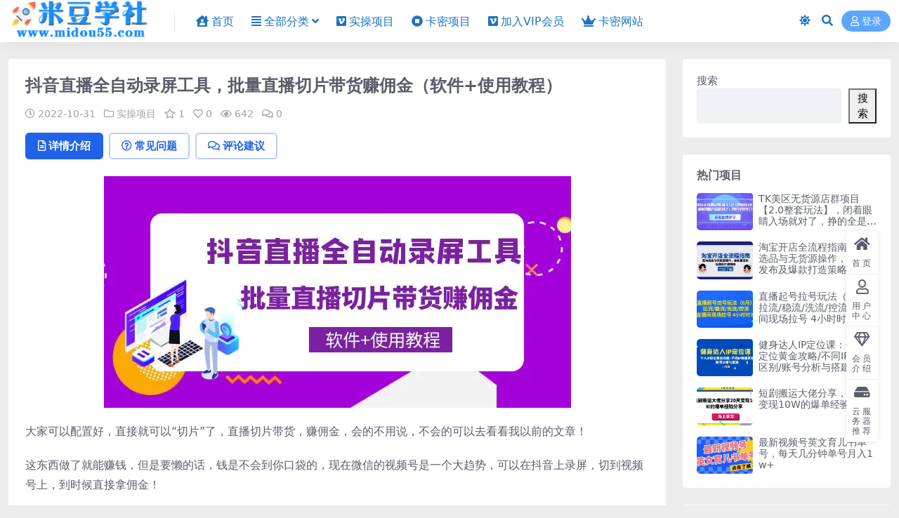

--- FILE ---
content_type: text/html; charset=UTF-8
request_url: https://www.midou55.com/7156.html
body_size: 10622
content:
<!DOCTYPE html>
<html lang="zh-Hans" data-bs-theme="light">
<head>
	<meta http-equiv="Content-Type" content="text/html; charset=UTF-8">
	<meta name="viewport" content="width=device-width, initial-scale=1">
	<link rel="profile" href="https://gmpg.org/xfn/11">
	<title>抖音直播全自动录屏工具，批量直播切片带货赚佣金（软件+使用教程）_米豆学社</title>
<meta name='robots' content='max-image-preview:large' />
<meta name="keywords" content="全自动录屏工具,抖音直播,实操项目,">
<meta name="description" content="大家可以配置好，直接就可以“切片”了，直播切片带货，赚佣金，会的不用说，不会的可以去看看我以前的文章！ 这东西做了就能赚钱，但是要懒的话，钱是不会到你口袋的，现在微信的视频号是一个大趋势，可以在抖音上录屏，切到视频号上，到时候直接拿佣金！">
<link href="https://www.midou55.com/wp-content/uploads/2022/08/1660575729-d02a42d9cb3dec9.png" rel="icon">
<style id='wp-img-auto-sizes-contain-inline-css'>
img:is([sizes=auto i],[sizes^="auto," i]){contain-intrinsic-size:3000px 1500px}
/*# sourceURL=wp-img-auto-sizes-contain-inline-css */
</style>
<link rel='stylesheet' id='csf-fa5-css' href='https://www.midou55.com/wp-content/themes/ripro-v5/assets/css/font-awesome/css/all.min.css?ver=5.15.4' media='all' />
<link rel='stylesheet' id='csf-fa5-v4-shims-css' href='https://www.midou55.com/wp-content/themes/ripro-v5/assets/css/font-awesome/css/v4-shims.min.css?ver=5.15.4' media='all' />
<link rel='stylesheet' id='main-css' href='https://www.midou55.com/wp-content/themes/ripro-v5/assets/css/main.min.css?ver=9.4' media='all' />
<script src="https://www.midou55.com/wp-content/themes/ripro-v5/assets/js/jquery.min.js?ver=3.6.0" id="jquery-js"></script>
<link rel="canonical" href="https://www.midou55.com/7156.html" />
<link rel='shortlink' href='https://www.midou55.com/?p=7156' />
<style type="text/css">
@media (min-width: 1200px){ .container-xl, .container-lg, .container-md, .container-sm, .container { max-width: 1470px; } }.site-header,.navbar .nav-list a,.navbar .actions .action-btn{color:#1e73be;}
.navbar .nav-list a:hover,.navbar .nav-list > .menu-item.current-menu-item > a {color:#8224e3;}

</style><style type="text/css">.heading{width:19.9金币;}.heading{width:0.N折;}.heading{width:1个;}</style><style id='wp-block-search-inline-css'>
.wp-block-search__button{margin-left:10px;word-break:normal}.wp-block-search__button.has-icon{line-height:0}.wp-block-search__button svg{height:1.25em;min-height:24px;min-width:24px;width:1.25em;fill:currentColor;vertical-align:text-bottom}:where(.wp-block-search__button){border:1px solid #ccc;padding:6px 10px}.wp-block-search__inside-wrapper{display:flex;flex:auto;flex-wrap:nowrap;max-width:100%}.wp-block-search__label{width:100%}.wp-block-search.wp-block-search__button-only .wp-block-search__button{box-sizing:border-box;display:flex;flex-shrink:0;justify-content:center;margin-left:0;max-width:100%}.wp-block-search.wp-block-search__button-only .wp-block-search__inside-wrapper{min-width:0!important;transition-property:width}.wp-block-search.wp-block-search__button-only .wp-block-search__input{flex-basis:100%;transition-duration:.3s}.wp-block-search.wp-block-search__button-only.wp-block-search__searchfield-hidden,.wp-block-search.wp-block-search__button-only.wp-block-search__searchfield-hidden .wp-block-search__inside-wrapper{overflow:hidden}.wp-block-search.wp-block-search__button-only.wp-block-search__searchfield-hidden .wp-block-search__input{border-left-width:0!important;border-right-width:0!important;flex-basis:0;flex-grow:0;margin:0;min-width:0!important;padding-left:0!important;padding-right:0!important;width:0!important}:where(.wp-block-search__input){appearance:none;border:1px solid #949494;flex-grow:1;font-family:inherit;font-size:inherit;font-style:inherit;font-weight:inherit;letter-spacing:inherit;line-height:inherit;margin-left:0;margin-right:0;min-width:3rem;padding:8px;text-decoration:unset!important;text-transform:inherit}:where(.wp-block-search__button-inside .wp-block-search__inside-wrapper){background-color:#fff;border:1px solid #949494;box-sizing:border-box;padding:4px}:where(.wp-block-search__button-inside .wp-block-search__inside-wrapper) .wp-block-search__input{border:none;border-radius:0;padding:0 4px}:where(.wp-block-search__button-inside .wp-block-search__inside-wrapper) .wp-block-search__input:focus{outline:none}:where(.wp-block-search__button-inside .wp-block-search__inside-wrapper) :where(.wp-block-search__button){padding:4px 8px}.wp-block-search.aligncenter .wp-block-search__inside-wrapper{margin:auto}.wp-block[data-align=right] .wp-block-search.wp-block-search__button-only .wp-block-search__inside-wrapper{float:right}
/*# sourceURL=https://www.midou55.com/wp-includes/blocks/search/style.min.css */
</style>
</head>

<body class="wp-singular post-template-default single single-post postid-7156 single-format-standard wp-theme-ripro-v5">


<header class="site-header">

    <div class="container"> <!-- container-fluid px-lg-5 -->
	    <div class="navbar">
	      <!-- logo -->
	      <div class="logo-wrapper">
<a rel="nofollow noopener noreferrer" href="https://www.midou55.com/"><img class="logo regular" data-light="https://www.midou55.com/wp-content/uploads/2024/07/84d5e21adc36e8c.png" data-dark="https://www.midou55.com/wp-content/uploads/2024/07/84d5e21adc36e8c.png" src="https://www.midou55.com/wp-content/uploads/2024/07/84d5e21adc36e8c.png" alt="米豆学社"></a></div>

	      <div class="sep"></div>
	      
	      <nav class="main-menu d-none d-lg-block">
	        <ul id="header-navbar" class="nav-list"><li class="menu-item"><a href="https://www.midou55.com/"><i class="fas fa-house-user me-1"></i>首页</a></li>
<li class="menu-item menu-item-has-children"><a href="https://www.midou55.com/category/qbfl"><i class="fas fa-align-justify me-1"></i>全部分类</a>
<ul class="sub-menu">
	<li class="menu-item"><a href="https://www.midou55.com/category/qbfl/scxm"><i class="fab fa-vimeo me-1"></i>实操项目</a></li>
	<li class="menu-item"><a href="https://www.midou55.com/category/qbfl/scxm/kami"><i class="fas fa-stop-circle me-1"></i>卡密项目</a></li>
	<li class="menu-item"><a href="https://www.midou55.com/category/qbfl/scxm/wzym"><i class="fas fa-bullseye me-1"></i>网站源码</a></li>
	<li class="menu-item"><a href="https://www.midou55.com/category/qbfl/scxm/tiktok"><i class="fas fa-bullseye me-1"></i>TIKTOK教程</a></li>
	<li class="menu-item"><a href="https://www.midou55.com/category/qbfl/zxgj"><i class="fab fa-get-pocket me-1"></i>在线工具</a></li>
	<li class="menu-item"><a href="https://www.midou55.com/category/qbfl/mfrj"><i class="fab fa-ravelry me-1"></i>免费软件</a></li>
	<li class="menu-item"><a href="https://www.midou55.com/category/qbfl/yxzq"><i class="fab fa-staylinked me-1"></i>游戏专区</a></li>
</ul>
</li>
<li class="menu-item"><a href="https://www.midou55.com/category/qbfl/scxm"><i class="fab fa-vimeo-square me-1"></i>实操项目</a></li>
<li class="menu-item"><a href="https://www.midou55.com/category/qbfl/scxm/kami"><i class="fas fa-stop-circle me-1"></i>卡密项目</a></li>
<li class="menu-item"><a href="https://www.midou55.com/vip-prices/"><i class="fab fa-vimeo-square me-1"></i>加入VIP会员</a></li>
<li class="menu-item"><a href="https://fei.io3aw.xyz/#/"><i class="fas fa-crown me-1"></i>卡密网站</a></li>
</ul>	      </nav>
	      
	      <div class="actions">
	        

	<span class="action-btn toggle-color" rel="nofollow noopener noreferrer">
		<span title="亮色模式" data-mod="light" class=" show"><i class="fas fa-sun"></i></span>
		<span title="深色模式" data-mod="dark" class=""><i class="fas fa-moon"></i></span>
	</span>

	<span class="action-btn toggle-search" rel="nofollow noopener noreferrer" title="站内搜索"><i class="fas fa-search"></i></span>




	<a class="action-btn login-btn btn-sm btn" rel="nofollow noopener noreferrer" href="https://www.midou55.com/login?redirect_to=https%3A%2F%2Fwww.midou55.com%2F7156.html"><i class="far fa-user me-1"></i>登录</a>


	        <div class="burger d-flex d-lg-none"><i class="fas fa-bars"></i></div>
	      </div>

	      	      <div class="navbar-search">
<div class="search-form">
    <form method="get" action="https://www.midou55.com/">
        
        <div class="search-fields">
          <input type="text" class="" placeholder="输入关键词 回车..." autocomplete="off" value="" name="s" required="required">
          <button title="点击搜索" type="submit"><i class="fas fa-search"></i></button>
      </div>
  </form>
</div>
</div>
		  	      
	    </div>
    </div>

</header>

<div class="header-gap"></div>


<!-- **************** MAIN CONTENT START **************** -->
<main>
	




<div class="container mt-2 mt-sm-4">
	<div class="row g-2 g-md-3 g-lg-4">

		<div class="content-wrapper col-md-12 col-lg-9" data-sticky-content>
			<div class="card">

									<div class="article-header">
						<h1 class="post-title mb-2 mb-lg-3">抖音直播全自动录屏工具，批量直播切片带货赚佣金（软件+使用教程）</h1>						<div class="article-meta">
								<span class="meta-date"><i class="far fa-clock me-1"></i>2022-10-31</span>

	<span class="meta-cat-dot"><i class="far fa-folder me-1"></i><a href="https://www.midou55.com/category/qbfl/scxm">实操项目</a></span>

	<span class="meta-fav d-none d-md-inline-block"><i class="far fa-star me-1"></i>1</span>

	<span class="meta-likes d-none d-md-inline-block"><i class="far fa-heart me-1"></i>0</span>

	<span class="meta-views"><i class="far fa-eye me-1"></i>642</span>

	<span class="meta-comment"><a href="https://www.midou55.com/7156.html#comments"><i class="far fa-comments me-1"></i>0</a></span>


	<span class="meta-edit"></span></span>
						</div>
					</div>
				
				
				
				

<div class="single-content-nav">
  <ul class="nav nav-pills" id="pills-tab" role="tablist">

    <li class="nav-item" role="presentation">
      <a class="nav-link active" id="pills-details-tab" data-toggle="pill" href="#pills-details" role="tab" aria-controls="pills-details" aria-selected="true"><i class="far fa-file-alt me-1"></i>详情介绍</a>
    </li>

        <li class="nav-item" role="presentation">
      <a class="nav-link" id="pills-faq-tab" data-toggle="pill" href="#pills-faq" role="tab" aria-controls="pills-faq" aria-selected="false"><i class="far fa-question-circle me-1"></i>常见问题</a>
    </li>
    
        <li class="nav-item" role="presentation">
      <a class="nav-link" id="pills-comments-tab" data-toggle="pill" href="#pills-comments" role="tab" aria-controls="pills-comments" aria-selected="false"><i class="fa fa-comments-o me-1"></i>评论建议</a>
    </li>
        
  </ul>
</div>


<div class="tab-content" id="pills-tabContent">
	<div class="tab-pane fade show active" id="pills-details" role="tabpanel" aria-labelledby="pills-details-tab">
		
		<article class="post-content post-7156 post type-post status-publish format-standard has-post-thumbnail hentry category-scxm tag-888 tag-267" >
			<p><img fetchpriority="high" decoding="async" width="665" height="330" class="aligncenter size-full wp-image-7157" title="1667222055-91a63a3d4fc6c1a" src="https://www.midou55.com/wp-content/uploads/2022/10/1667222055-91a63a3d4fc6c1a.jpg" alt="1667222055-91a63a3d4fc6c1a"   /></p>
<p>大家可以配置好，直接就可以“切片”了，直播切片带货，赚佣金，会的不用说，不会的可以去看看我以前的文章！</p>
<p>这东西做了就能赚钱，但是要懒的话，钱是不会到你口袋的，现在微信的视频号是一个大趋势，可以在抖音上录屏，切到视频号上，到时候直接拿佣金！</p>
<h3>资源下载地址</h3>



<div class="ri-hide-warp">
			<span class="hide-msg"><i class="fas fa-lock me-1"></i>隐藏内容</span>
		<div class="hide-buy-warp">
					<div class="buy-title"><i class="fas fa-lock me-1"></i>本内容需权限查看</div>
			<div class="buy-btns">
			                <button class="btn btn-danger px-4 rounded-pill js-pay-action" data-id="7156" data-type="1" data-info=""><i class="fab fa-shopify me-1"></i>购买查看权限</button>
            			</div>

			<div class="buy-desc">

				<ul class="prices-info">
				<li class="price-item no">普通: <span><i class="fas fas fa-coins me-1"></i>19.9金币</span></li><li class="price-item vip">会员: <span>免费</span></li><li class="price-item boosvip">永久会员: <span>免费</span></li>				</ul>

			</div>

			<div class="buy-count"><i class="fab fa-hotjar me-1"></i>已有<span>1</span>人解锁查看</div>		
		</div>

	</div>



			<div class="entry-copyright">
	<i class="fas fa-info-circle me-1"></i><small><strong>建议先注册本站用户，方便管理您购买的资源。</strong><br>
<strong><span style="text-decoration:underline"><a href="https://www.midou55.com/user/vip" target="_blank"><font color="#0000CC">点击注册本站用户</font></a></span></strong><br>
<strong>声明：</strong>本站收集整理各大网赚平台的付费资源，仅提供资源分享，不提供任何的一对一教学指导，不提供任何收益保障，具体请自行分辨测试。<br>
网站上传的百度网盘链接失效，购买网站资源或者开通网站会员有充值问题，可以联系站长，微信：dougege55，其他问题请多看几遍购买的资源教程，就可以解决！<br></small></div>
		</article>

		
		
<div class="entry-tags">
	<i class="fas fa-tags me-1"></i>
			<a href="https://www.midou55.com/tag/%e5%85%a8%e8%87%aa%e5%8a%a8%e5%bd%95%e5%b1%8f%e5%b7%a5%e5%85%b7" rel="tag">全自动录屏工具</a>
			<a href="https://www.midou55.com/tag/%e6%8a%96%e9%9f%b3%e7%9b%b4%e6%92%ad" rel="tag">抖音直播</a>
	</div>
		
<div class="entry-social">

	<div class="row mt-2 mt-lg-3">
		
		<div class="col">
						<a class="share-author" href="https://www.midou55.com/author/6ae610851eb7930b">
				<div class="avatar me-1"><img class="avatar-img rounded-circle border border-white border-3 shadow" src="//www.midou55.com/wp-content/uploads/1234/01/1660573757-bb9d68cb6ba135e.jpg" alt="">
				</div>管理员            </a>
            		</div>

		<div class="col-auto">
			
						<a class="btn btn-sm btn-info-soft post-share-btn" href="javascript:void(0);"><i class="fas fa-share-alt me-1"></i>分享</a>
			
						<a class="btn btn-sm btn-success-soft post-fav-btn" href="javascript:void(0);" data-is="1"><i class="far fa-star me-1"></i></i>收藏</a>
			
						<a class="btn btn-sm btn-danger-soft post-like-btn" href="javascript:void(0);" data-text="已点赞"><i class="far fa-heart me-1"></i>点赞(<span class="count">0</span>)</a>
			
		</div>
	</div>

</div>	</div>


		<div class="tab-pane fade" id="pills-faq" role="tabpanel" aria-labelledby="pills-faq-tab">
	
	    <ol class="list-group list-group-numbered">
		  		  	<li class="list-group-item list-group-item-info d-flex justify-content-between align-items-start">
			    <div class="ms-2 me-auto">
			      <div class="fw-bold">免费下载或者VIP会员资源能否直接商用？</div>
			      <div class="text-muted">本站所有资源版权均属于原作者所有，这里所提供资源均只能用于参考学习用，请勿直接商用。若由于商用引起版权纠纷，一切责任均由使用者承担。更多说明请参考 VIP介绍。</div>
			    </div>
			</li>
	    		  	<li class="list-group-item list-group-item-info d-flex justify-content-between align-items-start">
			    <div class="ms-2 me-auto">
			      <div class="fw-bold">提示下载完但解压或打开不了？</div>
			      <div class="text-muted">最常见的情况是下载不完整: 可对比下载完压缩包的与网盘上的容量，若小于网盘提示的容量则是这个原因。这是浏览器下载的bug，建议用百度网盘软件或迅雷下载。 若排除这种情况，可在对应资源底部留言，或联络我们。</div>
			    </div>
			</li>
	    		  	<li class="list-group-item list-group-item-info d-flex justify-content-between align-items-start">
			    <div class="ms-2 me-auto">
			      <div class="fw-bold">找不到素材资源介绍文章里的示例图片？</div>
			      <div class="text-muted">对于会员专享、整站源码、程序插件、网站模板、网页模版等类型的素材，文章内用于介绍的图片通常并不包含在对应可供下载素材包内。这些相关商业图片需另外购买，且本站不负责(也没有办法)找到出处。 同样地一些字体文件也是这种情况，但部分素材会在素材包内有一份字体下载链接清单。</div>
			    </div>
			</li>
	    		  	<li class="list-group-item list-group-item-info d-flex justify-content-between align-items-start">
			    <div class="ms-2 me-auto">
			      <div class="fw-bold">付款后无法显示下载地址或者无法查看内容？</div>
			      <div class="text-muted">如果您已经成功付款但是网站没有弹出成功提示，请联系站长提供付款信息为您处理</div>
			    </div>
			</li>
	    		  	<li class="list-group-item list-group-item-info d-flex justify-content-between align-items-start">
			    <div class="ms-2 me-auto">
			      <div class="fw-bold">购买该资源后，可以退款吗？</div>
			      <div class="text-muted">源码素材属于虚拟商品，具有可复制性，可传播性，一旦授予，不接受任何形式的退款、换货要求。请您在购买获取之前确认好 是您所需要的资源</div>
			    </div>
			</li>
	    		</ol>

	</div>
	
		<div class="tab-pane fade" id="pills-comments" role="tabpanel" aria-labelledby="pills-comments-tab">
	
<div id="comments" class="entry-comments">
	

	<h2 class="comments-title"><i class="fas fa-comment-dots me-1"></i>评论(0)</h2>

		<div id="respond" class="comment-respond">
		<h3 id="reply-title" class="comment-reply-title">提示：请文明发言 <small><a rel="nofollow" id="cancel-comment-reply-link" href="/7156.html#respond" style="display:none;">取消回复</a></small></h3><div class="d-flex align-content-center justify-content-center"><a rel="nofollow noopener noreferrer" href="https://www.midou55.com/login?redirect_to=https%3A%2F%2Fwww.midou55.com%2F7156.html" class="login-btn btn btn-sm btn-dark px-4 rounded-pill mb-5"><i class="far fa-user me-1"></i>登录后评论</a></div>	</div><!-- #respond -->
	


	

</div>
	</div>
	
</div>


			</div>
			
			

<div class="entry-navigation">
    <div class="row g-3">
                <div class="col-lg-6 col-12">
            <a class="entry-page-prev" href="https://www.midou55.com/7153.html" title="影视剪辑如何避免高度重复，影视如何降低混剪作品的封抖概率【视频课程】">
                <div class="entry-page-icon"><i class="fas fa-arrow-left"></i></div>
                <div class="entry-page-info">
                    <span class="d-block rnav">上一篇</span>
                    <div class="title">影视剪辑如何避免高度重复，影视如何降低混剪作品的封抖概率【视频课程】</div>
                </div>
            </a>
        </div>
                        <div class="col-lg-6 col-12">
            <a class="entry-page-next" href="https://www.midou55.com/7174.html" title="启蒙虚拟资料项目，刚需0成本，日赚500+">
                <div class="entry-page-info">
                    <span class="d-block rnav">下一篇</span>
                    <div class="title">启蒙虚拟资料项目，刚需0成本，日赚500+</div>
                </div>
                <div class="entry-page-icon"><i class="fas fa-arrow-right"></i></div>
            </a>
        </div>
            </div>
</div>			
			
<div class="related-posts">
   <h2 class="related-posts-title"><i class="fab fa-hive me-1"></i>相关文章</h2>
   <div class="row g-2 g-md-3 row-cols-2 row-cols-md-3 row-cols-lg-4">
    

	<div class="col">
		<article class="post-item item-grid">

			<div class="tips-badge position-absolute top-0 start-0 z-1 m-2">
				
								<div class="badge bg-warning bg-opacity-75">VIP</div>
				
			</div>
			

<div class="entry-media ratio ratio-3x2">
	<a target="_blank" class="media-img lazy bg-cover bg-center" href="https://www.midou55.com/87487.html" title="蝴蝶号无货源，数字人带货，时间自由，一天多张，一部手机小白轻松上手" data-bg="https://www.midou55.com/wp-content/uploads/2025/02/90a32032f148d85.jpg">

		
		<!-- 音视频缩略图 -->
		
	</a>
</div>			<div class="entry-wrapper">
									<div class="entry-cat-dot"><a href="https://www.midou55.com/category/qbfl/scxm">实操项目</a></div>
				
				<h2 class="entry-title">
					<a target="_blank" href="https://www.midou55.com/87487.html" title="蝴蝶号无货源，数字人带货，时间自由，一天多张，一部手机小白轻松上手">蝴蝶号无货源，数字人带货，时间自由，一天多张，一部手机小白轻松上手</a>
				</h2>

									<div class="entry-desc">大家都知道微信视频号，流量大，月活用户8亿，平台算法精准，人群集中在40岁左右的...</div>
				
				
<div class="entry-meta">

		<span class="meta-date"><i class="far fa-clock me-1"></i><time class="pub-date" datetime="2025-02-25T23:04:40+08:00">11 月前</time></span>
	
		<span class="meta-likes d-none d-md-inline-block"><i class="far fa-heart me-1"></i>0</span>
	
		<span class="meta-fav d-none d-md-inline-block"><i class="far fa-star me-1"></i>0</span>
	
		<span class="meta-views"><i class="far fa-eye me-1"></i>540</span>
	
		<span class="meta-price"><i class="fas fa-coins me-1"></i>19.9</span>
	
</div>			</div>
		</article>
	</div>



	<div class="col">
		<article class="post-item item-grid">

			<div class="tips-badge position-absolute top-0 start-0 z-1 m-2">
				
								<div class="badge bg-warning bg-opacity-75">VIP</div>
				
			</div>
			

<div class="entry-media ratio ratio-3x2">
	<a target="_blank" class="media-img lazy bg-cover bg-center" href="https://www.midou55.com/72264.html" title="全新男粉引流方法，每天稳定加人，适合个人，矩阵，多渠道变现" data-bg="https://www.midou55.com/wp-content/uploads/2024/09/08957f4f95ebe19.jpg">

		
		<!-- 音视频缩略图 -->
		
	</a>
</div>			<div class="entry-wrapper">
									<div class="entry-cat-dot"><a href="https://www.midou55.com/category/qbfl/scxm">实操项目</a></div>
				
				<h2 class="entry-title">
					<a target="_blank" href="https://www.midou55.com/72264.html" title="全新男粉引流方法，每天稳定加人，适合个人，矩阵，多渠道变现">全新男粉引流方法，每天稳定加人，适合个人，矩阵，多渠道变现</a>
				</h2>

									<div class="entry-desc">项目介绍： 1.项目介绍 2.项目搭建 3.实操及变现 资源下载地址</div>
				
				
<div class="entry-meta">

		<span class="meta-date"><i class="far fa-clock me-1"></i><time class="pub-date" datetime="2024-09-29T22:39:57+08:00">1 年前</time></span>
	
		<span class="meta-likes d-none d-md-inline-block"><i class="far fa-heart me-1"></i>0</span>
	
		<span class="meta-fav d-none d-md-inline-block"><i class="far fa-star me-1"></i>0</span>
	
		<span class="meta-views"><i class="far fa-eye me-1"></i>547</span>
	
		<span class="meta-price"><i class="fas fa-coins me-1"></i>19.9</span>
	
</div>			</div>
		</article>
	</div>



	<div class="col">
		<article class="post-item item-grid">

			<div class="tips-badge position-absolute top-0 start-0 z-1 m-2">
				
								<div class="badge bg-warning bg-opacity-75">VIP</div>
				
			</div>
			

<div class="entry-media ratio ratio-3x2">
	<a target="_blank" class="media-img lazy bg-cover bg-center" href="https://www.midou55.com/63261.html" title="演唱会票务代理，2024年最火爆风口项目，全网最低的票价，小白一分钟上手" data-bg="https://www.midou55.com/wp-content/uploads/2024/06/1719413778-0512f089accd4ef-300x200.jpg">

		
		<!-- 音视频缩略图 -->
		
	</a>
</div>			<div class="entry-wrapper">
									<div class="entry-cat-dot"><a href="https://www.midou55.com/category/qbfl/scxm">实操项目</a></div>
				
				<h2 class="entry-title">
					<a target="_blank" href="https://www.midou55.com/63261.html" title="演唱会票务代理，2024年最火爆风口项目，全网最低的票价，小白一分钟上手">演唱会票务代理，2024年最火爆风口项目，全网最低的票价，小白一分钟上手</a>
				</h2>

									<div class="entry-desc">介绍:演唱会票务代理，2024年最火爆风口项目，全网最低的票价，最全面的票务渠道...</div>
				
				
<div class="entry-meta">

		<span class="meta-date"><i class="far fa-clock me-1"></i><time class="pub-date" datetime="2024-06-26T22:56:53+08:00">2 年前</time></span>
	
		<span class="meta-likes d-none d-md-inline-block"><i class="far fa-heart me-1"></i>0</span>
	
		<span class="meta-fav d-none d-md-inline-block"><i class="far fa-star me-1"></i>0</span>
	
		<span class="meta-views"><i class="far fa-eye me-1"></i>563</span>
	
		<span class="meta-price"><i class="fas fa-coins me-1"></i>19.9</span>
	
</div>			</div>
		</article>
	</div>



	<div class="col">
		<article class="post-item item-grid">

			<div class="tips-badge position-absolute top-0 start-0 z-1 m-2">
				
								<div class="badge bg-warning bg-opacity-75">VIP</div>
				
			</div>
			

<div class="entry-media ratio ratio-3x2">
	<a target="_blank" class="media-img lazy bg-cover bg-center" href="https://www.midou55.com/83592.html" title="超强0撸，AI云智能自动挂机阅读文章，单机一天可撸80-100，多号多撸" data-bg="https://www.midou55.com/wp-content/uploads/2025/01/bfbd106f9d2e5bc.jpg">

		
		<!-- 音视频缩略图 -->
		
	</a>
</div>			<div class="entry-wrapper">
									<div class="entry-cat-dot"><a href="https://www.midou55.com/category/qbfl/scxm">实操项目</a></div>
				
				<h2 class="entry-title">
					<a target="_blank" href="https://www.midou55.com/83592.html" title="超强0撸，AI云智能自动挂机阅读文章，单机一天可撸80-100，多号多撸">超强0撸，AI云智能自动挂机阅读文章，单机一天可撸80-100，多号多撸</a>
				</h2>

									<div class="entry-desc">说简单点就是一个app一台设备 去挂JI app自动帮你刷文章 你放在那不动一天...</div>
				
				
<div class="entry-meta">

		<span class="meta-date"><i class="far fa-clock me-1"></i><time class="pub-date" datetime="2025-01-12T22:16:45+08:00">1 年前</time></span>
	
		<span class="meta-likes d-none d-md-inline-block"><i class="far fa-heart me-1"></i>0</span>
	
		<span class="meta-fav d-none d-md-inline-block"><i class="far fa-star me-1"></i>0</span>
	
		<span class="meta-views"><i class="far fa-eye me-1"></i>669</span>
	
		<span class="meta-price"><i class="fas fa-coins me-1"></i>19.9</span>
	
</div>			</div>
		</article>
	</div>

    </div>
</div>

			
		</div>

		<div class="sidebar-wrapper col-md-12 col-lg-3 h-100" data-sticky>
			<div class="sidebar">
				<div id="block-2" class="widget widget_block widget_search"><form role="search" method="get" action="https://www.midou55.com/" class="wp-block-search__button-outside wp-block-search__text-button wp-block-search"    ><label class="wp-block-search__label" for="wp-block-search__input-1" >搜索</label><div class="wp-block-search__inside-wrapper" ><input class="wp-block-search__input" id="wp-block-search__input-1" placeholder="" value="" type="search" name="s" required /><button aria-label="搜索" class="wp-block-search__button wp-element-button" type="submit" >搜索</button></div></form></div><div id="ri_sidebar_posts_widget-2" class="widget sidebar-posts-list">
<h5 class="widget-title">热门项目</h5>

<div class="row g-3 row-cols-1">
  
    <div class="col">
      <article class="post-item item-list">

        <div class="entry-media ratio ratio-3x2 col-auto">
          <a target="_blank" class="media-img lazy" href="https://www.midou55.com/93975.html" title="TK美区无货源店群项目【2.0整套玩法】，闭着眼睛入场就对了，挣的全是美刀" data-bg="https://www.midou55.com/wp-content/uploads/2025/04/e0c57729efe7cff.jpg"></a>
        </div>

        <div class="entry-wrapper">
          <div class="entry-body">
            <h2 class="entry-title">
              <a target="_blank" href="https://www.midou55.com/93975.html" title="TK美区无货源店群项目【2.0整套玩法】，闭着眼睛入场就对了，挣的全是美刀">TK美区无货源店群项目【2.0整套玩法】，闭着眼睛入场就对了，挣的全是美刀</a>
            </h2>
          </div>
        </div>

      </article>
    </div>

  
    <div class="col">
      <article class="post-item item-list">

        <div class="entry-media ratio ratio-3x2 col-auto">
          <a target="_blank" class="media-img lazy" href="https://www.midou55.com/100524.html" title="淘宝开店全流程指南，蓝海选品与无货源操作，高权重发布及爆款打造策略" data-bg="https://www.midou55.com/wp-content/uploads/2025/06/06bbd09ea0891a1.jpg"></a>
        </div>

        <div class="entry-wrapper">
          <div class="entry-body">
            <h2 class="entry-title">
              <a target="_blank" href="https://www.midou55.com/100524.html" title="淘宝开店全流程指南，蓝海选品与无货源操作，高权重发布及爆款打造策略">淘宝开店全流程指南，蓝海选品与无货源操作，高权重发布及爆款打造策略</a>
            </h2>
          </div>
        </div>

      </article>
    </div>

  
    <div class="col">
      <article class="post-item item-list">

        <div class="entry-media ratio ratio-3x2 col-auto">
          <a target="_blank" class="media-img lazy" href="https://www.midou55.com/28222.html" title="直播起号拉号玩法（6月）拉流/稳流/洗流/控流 直播间现场拉号 4小时时长" data-bg="https://www.midou55.com/wp-content/uploads/2023/07/1688223824-b908a039f458563-300x200.jpg"></a>
        </div>

        <div class="entry-wrapper">
          <div class="entry-body">
            <h2 class="entry-title">
              <a target="_blank" href="https://www.midou55.com/28222.html" title="直播起号拉号玩法（6月）拉流/稳流/洗流/控流 直播间现场拉号 4小时时长">直播起号拉号玩法（6月）拉流/稳流/洗流/控流 直播间现场拉号 4小时时长</a>
            </h2>
          </div>
        </div>

      </article>
    </div>

  
    <div class="col">
      <article class="post-item item-list">

        <div class="entry-media ratio ratio-3x2 col-auto">
          <a target="_blank" class="media-img lazy" href="https://www.midou55.com/55940.html" title="健身达人IP定位课：个人IP定位黄金攻略/不同IP赛道区别/账号分析与搭建" data-bg="https://www.midou55.com/wp-content/uploads/2024/04/1713709912-98a8b958815fcf4-300x200.jpg"></a>
        </div>

        <div class="entry-wrapper">
          <div class="entry-body">
            <h2 class="entry-title">
              <a target="_blank" href="https://www.midou55.com/55940.html" title="健身达人IP定位课：个人IP定位黄金攻略/不同IP赛道区别/账号分析与搭建">健身达人IP定位课：个人IP定位黄金攻略/不同IP赛道区别/账号分析与搭建</a>
            </h2>
          </div>
        </div>

      </article>
    </div>

  
    <div class="col">
      <article class="post-item item-list">

        <div class="entry-media ratio ratio-3x2 col-auto">
          <a target="_blank" class="media-img lazy" href="https://www.midou55.com/89269.html" title="短剧搬运大佬分享，20天变现10W的爆单经验分享" data-bg="https://www.midou55.com/wp-content/uploads/2025/03/a88988f035fa754.jpg"></a>
        </div>

        <div class="entry-wrapper">
          <div class="entry-body">
            <h2 class="entry-title">
              <a target="_blank" href="https://www.midou55.com/89269.html" title="短剧搬运大佬分享，20天变现10W的爆单经验分享">短剧搬运大佬分享，20天变现10W的爆单经验分享</a>
            </h2>
          </div>
        </div>

      </article>
    </div>

  
    <div class="col">
      <article class="post-item item-list">

        <div class="entry-media ratio ratio-3x2 col-auto">
          <a target="_blank" class="media-img lazy" href="https://www.midou55.com/37344.html" title="最新视频号英文育儿书单号，每天几分钟单号月入1w+" data-bg="https://www.midou55.com/wp-content/uploads/2023/10/1697209326-a88988f035fa754-300x200.jpg"></a>
        </div>

        <div class="entry-wrapper">
          <div class="entry-body">
            <h2 class="entry-title">
              <a target="_blank" href="https://www.midou55.com/37344.html" title="最新视频号英文育儿书单号，每天几分钟单号月入1w+">最新视频号英文育儿书单号，每天几分钟单号月入1w+</a>
            </h2>
          </div>
        </div>

      </article>
    </div>

  </div>

</div><div id="custom_html-4" class="widget_text widget widget_custom_html"><h5 class="widget-title">手机流量卡加盟代理</h5><div class="textwidget custom-html-widget"><div align="center" class="textwidget custom-html-widget">
<img class="sj-ggtu" src="https://www.midou55.com/wp-content/uploads/2025/02/f4efabd3a0fcf27.png"></div></div></div>			</div>
		</div>

	</div>
</div>
</main>
<!-- **************** MAIN CONTENT END **************** -->

<!-- =======================
Footer START -->
<footer class="site-footer py-md-4 py-2 mt-2 mt-md-4">
	<div class="container">

		

<div class="row d-none d-lg-flex mb-3">
  <div class="col-md-4">
    <div class="logo-wrapper">
          </div>
    <div class="logo-wrapper">
<a rel="nofollow noopener noreferrer" href="https://www.midou55.com/"><img class="logo regular" data-light="https://www.midou55.com/wp-content/uploads/2024/07/84d5e21adc36e8c.png" data-dark="https://www.midou55.com/wp-content/uploads/2024/07/84d5e21adc36e8c.png" src="https://www.midou55.com/wp-content/uploads/2024/07/84d5e21adc36e8c.png" alt="米豆学社"></a></div>
    <p class="small mb-0">米豆学社分享各大论坛VIP资源，创业教程、自媒体、抖音快手短视频等视频教程以及营销软件、源码、淘宝虚拟资源等，长期更新各大付费创业项目。</p>
  </div>

  <div class="col-md-2">
    <h4 class="widget-title">快速导航</h4>
    <ul class="list-unstyled widget-links">
      <li><a href="https://www.midou55.com/user">个人中心</a></li><li><a href="https://www.midou55.com/tags">标签云</a></li><li><a href="https://www.midou55.com/user/fav/">我的收藏</a></li>    </ul>
  </div>

  <div class="col-md-2">
    <h4 class="widget-title">关于本站</h4>
    <ul class="list-unstyled widget-links">
      <li><a href="https://www.midou55.com/vip-prices">VIP介绍</a></li><li><a href="https://www.midou55.com/user/ticket">提交工单</a></li><li><a href="https://www.midou55.com/user/aff">推广返佣</a></li>    </ul>
  </div>

  <div class="col-md-4">
    <h4 class="widget-title">联系我们</h4>
    <div class=""><img width="80" height="80" src="https://www.midou55.com/wp-content/uploads/2025/04/555f6dd464b7822.png" style="float: left;" title="站长微信">如有BUG或建议可与我们在线联系或登录本站账号进入个人中心提交工单。</div>
  </div>
</div>


		<div class="text-center small w-100">
			<div>Copyright © 2019-2025 <a href="https://www.midou55.com/">本站为非盈利性赞助网站，本站所有软件来自互联网，版权属原著所有，如有需要请购买正版。如有侵权，敬请来信联系我们，我们立即删除。</a> - All rights reserved</div>
			<div class=""><a href="https://beian.miit.gov.cn" target="_blank" rel="noreferrer nofollow">蜀ICP备2021016218号-5</a></div>
		</div>

		
		
	</div>
</footer>
<!-- =======================
Footer END -->


<!-- Back to top rollbar-->
	<div class="rollbar">
		<ul class="actions">
			<li><a target="" href="https://www.midou55.com/" rel="nofollow noopener noreferrer"><i class="fas fa-home"></i><span>首页</span></a></li><li><a target="" href="https://www.midou55.com/user" rel="nofollow noopener noreferrer"><i class="far fa-user"></i><span>用户中心</span></a></li><li><a target="" href="https://www.midou55.com/vip-prices" rel="nofollow noopener noreferrer"><i class="fa fa-diamond"></i><span>会员介绍</span></a></li><li><a target="" href="https://www.aliyun.com/minisite/goods?userCode=kj4z6q4y" rel="nofollow noopener noreferrer"><i class="fas fa-hdd"></i><span>云服务器推荐</span></a></li>		</ul>
	</div>
<div class="back-top"><i class="fas fa-caret-up"></i></div>

<!-- m-navbar -->
	<div class="m-navbar">
		<ul>
			<li><a target="" href="https://www.midou55.com" rel="nofollow noopener noreferrer"><i class="fas fa-home"></i><span>首页</span></a></li><li><a target="" href="https://www.midou55.com/vip-prices" rel="nofollow noopener noreferrer"><i class="far fa-gem"></i><span>加入会员</span></a></li><li><a target="" href="https://www.midou55.com/user" rel="nofollow noopener noreferrer"><i class="fas fa-user"></i><span>个人中心</span></a></li>		</ul>
	</div>

<!-- dimmer-->
<div class="dimmer"></div>

<div class="off-canvas">
  <div class="canvas-close"><i class="fas fa-times"></i></div>
  
  <!-- logo -->
  <div class="logo-wrapper">
<a rel="nofollow noopener noreferrer" href="https://www.midou55.com/"><img class="logo regular" data-light="https://www.midou55.com/wp-content/uploads/2024/07/84d5e21adc36e8c.png" data-dark="https://www.midou55.com/wp-content/uploads/2024/07/84d5e21adc36e8c.png" src="https://www.midou55.com/wp-content/uploads/2024/07/84d5e21adc36e8c.png" alt="米豆学社"></a></div>

  
  <div class="mobile-menu d-block d-lg-none"></div>

</div>



<script type="speculationrules">
{"prefetch":[{"source":"document","where":{"and":[{"href_matches":"/*"},{"not":{"href_matches":["/wp-*.php","/wp-admin/*","/wp-content/uploads/*","/wp-content/*","/wp-content/plugins/*","/wp-content/themes/ripro-v5/*","/*\\?(.+)"]}},{"not":{"selector_matches":"a[rel~=\"nofollow\"]"}},{"not":{"selector_matches":".no-prefetch, .no-prefetch a"}}]},"eagerness":"conservative"}]}
</script>
<script src="https://www.midou55.com/wp-content/themes/ripro-v5/assets/js/highlight.min.js?ver=11.7.0" id="highlight-js"></script>
<script src="https://www.midou55.com/wp-content/themes/ripro-v5/assets/js/vendor.min.js?ver=9.4" id="vendor-js"></script>
<script id="main-js-extra">
var zb = {"home_url":"https://www.midou55.com","ajax_url":"https://www.midou55.com/wp-admin/admin-ajax.php","theme_url":"https://www.midou55.com/wp-content/themes/ripro-v5","singular_id":"7156","post_content_nav":"0","site_popup_login":"1","site_notify_auto":"0","current_user_id":"0","ajax_nonce":"4b013435af","gettext":{"__copypwd":"\u5bc6\u7801\u5df2\u590d\u5236\u526a\u8d34\u677f","__copybtn":"\u590d\u5236","__copy_succes":"\u590d\u5236\u6210\u529f","__comment_be":"\u63d0\u4ea4\u4e2d...","__comment_succes":"\u8bc4\u8bba\u6210\u529f","__comment_succes_n":"\u8bc4\u8bba\u6210\u529f\uff0c\u5373\u5c06\u5237\u65b0\u9875\u9762","__buy_be_n":"\u8bf7\u6c42\u652f\u4ed8\u4e2d\u00b7\u00b7\u00b7","__buy_no_n":"\u652f\u4ed8\u5df2\u53d6\u6d88","__is_delete_n":"\u786e\u5b9a\u5220\u9664\u6b64\u8bb0\u5f55\uff1f"}};
//# sourceURL=main-js-extra
</script>
<script src="https://www.midou55.com/wp-content/themes/ripro-v5/assets/js/main.min.js?ver=9.4" id="main-js"></script>
<script src="https://www.midou55.com/wp-includes/js/comment-reply.min.js?ver=6.9" id="comment-reply-js" async data-wp-strategy="async" fetchpriority="low"></script>

<!-- 自定义js代码 统计代码 -->
<script charset="UTF-8" id="LA_COLLECT" src="//sdk.51.la/js-sdk-pro.min.js"></script>
<script>LA.init({id:"JpfVHUSvYarhB98K",ck:"JpfVHUSvYarhB98K"})</script><!-- 自定义js代码 统计代码 END -->

</body>
</html>
